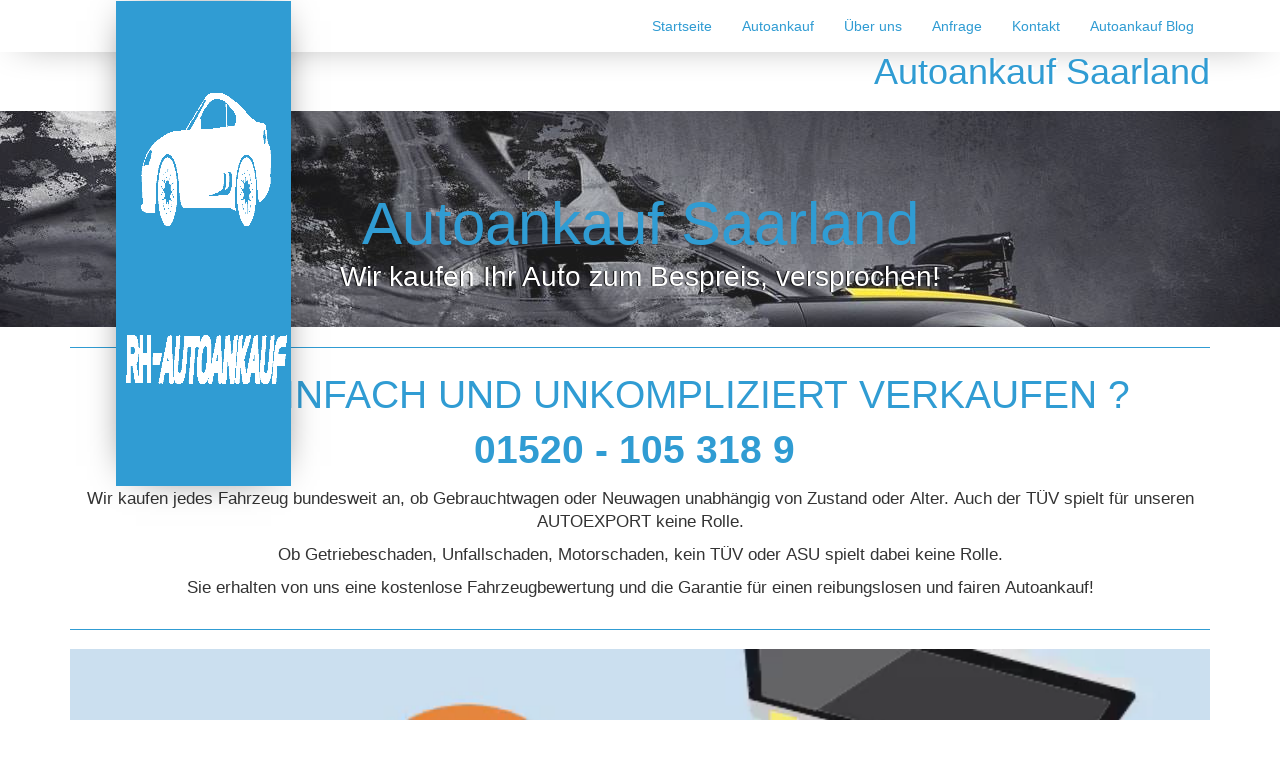

--- FILE ---
content_type: text/html; charset=UTF-8
request_url: https://rh-autoankauf.de/page.php?al=autoankauf-saarland
body_size: 17012
content:
<!--═════════════════════════════════════════════════════════════════════════════════════════════════
	                    ~ To boldly go where no SYSTEM has gone before ~
══════════════════════════════════════════════════════════════════════════════════════════════════-->
 <!DOCTYPE html> <html lang="de"> <head> <meta charset="utf-8"> <!-- <meta http-equiv="content-type" content="text/html; charset=utf-8"> --> <title>Autoankauf Saarland - Auto verkaufen in Saarland - Gebrauchtwagen sofort verkaufen - Autoverkauf bundesweit</title> <link rel="preconnect" href="https://c2.wtf" /> <link rel="preconnect" href="https://static.c2.wtf" /> <meta name="description" content="Autoankauf Saarland ✓Ankauf Gebrauchtwagen ✓Gebrauchtwagen in Saarland ✓ Saarland PKW verkaufen ✓Autoankauf ✓ Kostenlose Fahrzeugbewertung Saarland" /> <meta name="generator" content="Lockmart CM-88B Bison" /> <meta name="robots" content="index, follow" /> <link rel="canonical" href="https://rh-autoankauf.de/page.php?al=autoankauf-saarland" /> <meta name="google-site-verification" content="7RLoc0TppXchP4Oc9KLe--FASTQoTre4th_MapupI2Y" /> <link href="/X_acf62a53d9e5bacaa24_X/skins/nihilum/css/auto_1e29559126a05b6c.css" type="text/css" rel="stylesheet" media="screen, print" /> <!-- <meta name="viewport" content="width=device-width, initial-scale=1"> --> <meta name="HandheldFriendly" content="true"/> <meta name="MobileOptimized" content="320"/> <link rel="apple-touch-icon-precomposed" sizes="precomposed" href="https://rh-autoankauf.de/PUBLIC/favicon/apple-touch-icon-152x152-precomposed.png" /> <meta property="og:image" content="https://rh-autoankauf.de/PUBLIC/favicon/og-image.jpg" /> <meta property="og:image:width" content="159" /> <meta property="og:image:height" content="159" /> <link rel="apple-touch-icon" sizes="60x60" href="https://rh-autoankauf.de/PUBLIC/favicon/apple-touch-icon-60x60.png" /> <link rel="apple-touch-icon-precomposed" sizes="precomposed" href="https://rh-autoankauf.de/PUBLIC/favicon/apple-touch-icon-76x76-precomposed.png" /> <meta name="msapplication-square150x150logo" content="https://rh-autoankauf.de/PUBLIC/favicon/mstile-150x150.png" /> <link rel="apple-touch-icon-precomposed" sizes="precomposed" href="https://rh-autoankauf.de/PUBLIC/favicon/apple-touch-icon-precomposed.png" /> <link rel="apple-touch-icon" sizes="120x120" href="https://rh-autoankauf.de/PUBLIC/favicon/apple-touch-icon-120x120.png" /> <meta name="msapplication-square70x70logo" content="https://rh-autoankauf.de/PUBLIC/favicon/mstile-70x70.png" /> <link rel="apple-touch-icon" sizes="152x152" href="https://rh-autoankauf.de/PUBLIC/favicon/apple-touch-icon.png" /> <link rel="apple-touch-icon" sizes="57x57" href="https://rh-autoankauf.de/PUBLIC/favicon/apple-touch-icon-57x57.png" /> <link rel="apple-touch-icon-precomposed" sizes="precomposed" href="https://rh-autoankauf.de/PUBLIC/favicon/apple-touch-icon-72x72-precomposed.png" /> <meta name="msapplication-TileImage" content="https://rh-autoankauf.de/PUBLIC/favicon/mstile-144x144.png" /> <link rel="apple-touch-icon" sizes="72x72" href="https://rh-autoankauf.de/PUBLIC/favicon/apple-touch-icon-72x72.png" /> <link rel="apple-touch-icon" sizes="76x76" href="https://rh-autoankauf.de/PUBLIC/favicon/apple-touch-icon-76x76.png" /> <link rel="apple-touch-icon-precomposed" sizes="precomposed" href="https://rh-autoankauf.de/PUBLIC/favicon/apple-touch-icon-120x120-precomposed.png" /> <link rel="apple-touch-icon" sizes="152x152" href="https://rh-autoankauf.de/PUBLIC/favicon/apple-touch-icon-152x152.png" /> <link rel="icon" type="image/x-icon" href="https://rh-autoankauf.de/PUBLIC/favicon/favicon.ico" /> <link rel="icon" type="image/png" sizes="32x32" href="https://rh-autoankauf.de/PUBLIC/favicon/favicon-32x32.png" /> <link rel="apple-touch-icon-precomposed" sizes="precomposed" href="https://rh-autoankauf.de/PUBLIC/favicon/apple-touch-icon-114x114-precomposed.png" /> <link rel="apple-touch-icon" sizes="144x144" href="https://rh-autoankauf.de/PUBLIC/favicon/apple-touch-icon-144x144.png" /> <link rel="apple-touch-icon-precomposed" sizes="precomposed" href="https://rh-autoankauf.de/PUBLIC/favicon/apple-touch-icon-57x57-precomposed.png" /> <link rel="icon" type="image/png" sizes="16x16" href="https://rh-autoankauf.de/PUBLIC/favicon/favicon-16x16.png" /> <link rel="apple-touch-icon" sizes="114x114" href="https://rh-autoankauf.de/PUBLIC/favicon/apple-touch-icon-114x114.png" /> <link rel="apple-touch-icon-precomposed" sizes="precomposed" href="https://rh-autoankauf.de/PUBLIC/favicon/apple-touch-icon-144x144-precomposed.png" /> <link rel="apple-touch-icon-precomposed" sizes="precomposed" href="https://rh-autoankauf.de/PUBLIC/favicon/apple-touch-icon-60x60-precomposed.png" /> <script>_c2tmp={"sys":{"dbstatus":{"version":43},"mainurl":"https:\/\/rh-autoankauf.de","mach10index":{"widget-menu":true,"widget-pagelist":true,"widget-forms_new":true,"app-chosen":true,"widget-gmaps":true,"app-imagefilters":true,"app-datepicker":true,"app-shoparticles":true,"widget-datatables":true,"app-fontawesome":true,"widget-imageparallax":true,"widget-objviewer":true,"widget-safesocialbuttons":true,"widget-socialmediaicons":true,"widget-whatsappchat":true,"widget-quotationslider":true,"widget-steps":true,"widget-forms":true,"app-filepicker":true,"app-widgetloader":true,"widget-addtoshoppingcart":true,"widget-productlist":true,"widget-shippingbackend":true,"widget-audio":true,"app-EmojiOne":true,"app-imageenlarger":true,"widget-freeform":true,"app-cssanimations":true,"app-mbox":true,"app-minitpl":true,"widget-disclaimer":true,"widget-tagcloud":true,"widget-instagram":true,"widget-userprivacy":true,"widget-facebookpage":true,"app-shoppingcart":true,"widget-pageloader":true,"widget-youtube":true,"app-googlefonts":true,"widget-images":true,"base-configuration":true,"app-addshipment":true,"app-addnewpage":true,"app-pagetemplates":true,"app-pageedit":true,"app-keywords":true,"app-kwrefresh":true,"app-barcodescannerinterface":true,"app-folderpicker":true,"widget-userinfos":true,"app-useredit":true,"widget-shopbackend":true,"app-jsonfieldeditor":true,"widget-shoppingcartlist":true,"app-shopvouchers":true,"widget-addtoshoppingcartnew":true,"app-metainformations":true,"widget-filedropper":true,"app-inlineedit":true,"app-scrollup":true,"app-additionaldata":true,"widget-categorylist":true,"app-jdbtest":true,"widget-usergroups":true,"app-shoparticlesnew":true,"app-invitation":true,"widget-jdblist":true,"widget-shopsearch":true,"widget-newsletterbackend":true,"app-backups":true,"app-jdblist":true,"widget-pagecarousel":true,"Clientzone":true,"app-notificationbar":true,"kwautoadd":true,"app-kwautoadd":true,"widget-filedownload":true,"app-shopdpcodes":true,"app-forms":true,"widget-tasks":true,"block-spacer":true,"dbfield":true,"app-dbfield":true,"app-selectdb":true,"widget-filters":true,"app-sysevents":true,"app-filesearch":true,"widget-userinstances":true,"widget-userlist":true,"app-xprint":true,"app-print":true,"widget-videos":true,"widget-dynlinks":true,"widget-useremails":true,"widget-userdomains":true,"widget-userinvoices":true,"widget-userproducts":true,"widget-jspdf":true,"pagestats":true,"app-pagestats":true,"widget-charts":true,"message":true,"widget-jdbfilters":true,"widget-redactorX":true,"widget-redactorx":true,"widget-parallax":true,"app-passwordstrength":true,"widget-useraccount":true,"widget-tecspace-prices":true,"widget-tecspace_prices":true,"widget-jumpmarks":true,"app-highlightjs":true,"app-jdbaddtodb":true,"app-jdbexport":true,"widget-accordion":true,"widget-comments":true,"widget-usertldprices":true,"widget-auth":true},"cdnurl":"https:\/\/cdn.c2.wtf","cdnstaticurl":"\/\/static.c2.wtf","authtoken":"VFgyejdXMlQ2bTJJckhaYUU0RnEqMVFuTSBTLS0uY09hc1MucUpIRVpLS2dZIHd2eFlsSWJvOFJlVFpYRjVLNg","header":"header","index":"home","footer":"footer","json":{"login":{"info":{"submit_text":"Login","submit_class":"btn-primary","url":"users.php?m=auth&a=check"},"fields":[{"type":"input","fieldtype":"hidden","id":"x"},{"type":"input","class":"input input-lg","fieldtype":"text","id":"rusername","placeholder":"Email"},{"type":"input","class":"input input-lg","fieldtype":"password","id":"rpassword","placeholder":"Password"}]},"register":null,"contact":{"info":{"submit_text":"Abschicken","submit_class":"btn-primary","mail_subject":"[Kontakt] - E-Mail Formular","mail_text":"E-Mail Inhalte","success_text":"<h4>E-Mail Erfolgreich<\/h4>"},"fields":[{"type":"input","fieldtype":"text","id":"f_email","regex":"\/^[^0-9][a-zA-Z0-9_-]+([.][a-zA-Z0-9_-]+)*[@][a-zA-Z0-9_-]+([.][a-zA-Z0-9_-]+)*[.][a-zA-Z]{2,64}$\/","placeholder":"E-Mail"},{"type":"input","fieldtype":"text","id":"f_name","regex":"\/^.{2,128}$\/","placeholder":"Name"},{"type":"input","fieldtype":"text","id":"f_phone","regex":"\/^.{2,128}$\/","placeholder":"R\u00fcckrufnummer"},{"type":"input","fieldtype":"text","id":"f_price","regex":"\/^.{1,128}$\/","placeholder":"Preisvorstellung"},{"type":"input","fieldtype":"text","id":"f_subject","regex":"\/^(.*)+$\/","placeholder":"Betreff"},{"type":"textarea","fieldtype":"textarea","id":"f_text","regex":"\/(.*)\/","placeholder":"Text"}]},"callback":{"info":{"submit_text":"R\u00fcckruf jetzt anfordern...","submit_class":"btn-primary","mail_subject":"[Kontakt] - Bitte rufen Sie mich zur\u00fcck!","mail_text":"E-Mail Inhalte","success_text":"<h4>E-Mail Erfolgreich<\/h4>"},"fields":[{"type":"input","fieldtype":"text","id":"R\u00fcckrufnummer","regex":"\/^.{2,128}$\/","placeholder":"R\u00fcckrufnummer"},{"type":"input","fieldtype":"text","id":"Ansprechpartner","regex":"\/^(.*)+$\/","placeholder":"Ansprechpartner"}]},"anfrage":{"info":{"submit_text":"Abschicken","submit_class":"btn-primary btn-lg ","url":false,"storedata":true,"footer":"","desc":"<center>Hier k\u00f6nnen sie ihre anfrage schreiben. F\u00fcllen sie einfach das Untere Formular aus. <br\/> Wir werden uns dann schnellst m\u00f6glich bei ihnen melden.<\/center>","mail_recipient":"info@rh-autoankauf.de","mail_sender":"info@rh-autoankauf.de","mail_subject":"[FORM] - Neue Autoankauf Anfrage.","mail_text":"Neue Anfrage ...<br \/><br \/>","success_text":""},"fields":[{"type":"input","fieldtype":"text","id":"name","class":"input-lg","regex":"\/^(.*){1,}$\/","hinttext":"","error_text":"Ein Name muss eingegeben sein","title":"Name"},{"type":"input","fieldtype":"text","id":"email","class":"input-lg","regex":"\/^[^0-9][a-zA-Z0-9_]+([.][a-zA-Z0-9_]+)*[@][a-zA-Z0-9_]+([.][a-zA-Z0-9_]+)*[.][a-zA-Z]{2,4}$\/","hinttext":"","error_text":"Eine E-Mail Adresse muss eingegeben sein","title":"Email"},{"type":"input","fieldtype":"text","id":"tel","class":"input-lg","regex":"\/^[0-9]{1,15}$\/","hinttext":"","error_text":"Eine Telefonnummer muss eingegeben sein ","title":"Telefonnummer"},{"type":"input","fieldtype":"select","id":"marke","class":"input-lg","regex":"","hinttext":"","error_text":"Eine Automarke muss ausgew\u00e4hlt sein","value":"Marke","title":"Marke","options":{"---":"---","Alfa Romeo":"Alfa Romeo","Aston Martin":"Aston Martin","Audi":"Audi","Bentley":"Bentley","BMW":"BMW","Bugatti":"Bugatti","Cadillac":"Cadillac","Chevrolet":"Chevrolet","Chrysler":"Chrysler","Citr\u00f6en":"Citr\u00f6en","Daewoo":"Daewoo","Daihatus":"Daihatus","Dodge":"Dodge","Ferrari":"Ferrari","Fiat":"Fiat","Ford":"Ford","GMC":"GMC","Honda":"Honda","Hummer":"Hummer","Hyundai":"Hyundai","Isuzu":"Isuzu","Jaguar":"Jaguar","Jeep":"Jeep","KIA":"KIA","Lada":"Lada","Lamborghini":"Lamborghini","Lancia":"Lancia","Land Rover":"Land Rover","Lexus":"Lexus","Mazda":"Mazda","Mercedes-Benz":"Mercedes-Benz","MINI":"MINI","Mitsubishi":"Mitsubishi","Nissan":"Nissan","Opel":"Opel","Peugeot":"Peugeot","Porsche":"Porsche","Renault":"Renault","Rolls-Royce":"Rolls-Royce","Rover":"Rover","Saab":"Saab","Seat":"Seat","Skoda":"Skoda","Smart":"Smart","SsangYong":"SsangYong","Subaru":"Subaru","Suzuki":"Suzuki","Toyota":"Toyota","Volkswagen":"Volkswagen","Volvo":"Volvo","andere":"andere"}},{"type":"input","fieldtype":"text","id":"model","class":"input-lg","regex":"\/^(.*){1,}$\/","hinttext":"","error_text":"Eine Model muss angegeben sein","title":"Model"},{"type":"input","fieldtype":"select","id":"variante","class":"input-lg","regex":"","hinttext":"","error_text":"Eine Variante muss ausgew\u00e4hlt sein","value":"Variante","title":"Variante","options":{"---":"---","Cabrio":"Cabrio","Gel\u00e4ndewagen":"Gel\u00e4ndewagen","Kleinwagen":"Kleinwagen","Kombi":"Kombi","Limousine":"Limousine","Sport \/ Coupe":"Sport \/ Coupe","Van \/ Kleinbus":"Van \/ Kleinbus","LKW":"LKW","andere":"andere"}},{"type":"input","fieldtype":"select","id":"getriebe","class":"input-lg","regex":"","hinttext":"","error_text":"Eine Getriebe art muss ausgew\u00e4hlt sein","value":"Getriebe art","title":"Getriebe art","options":{"---":"---","Schaltwagen":"Schaltwagen","Automatik":"Automatik","Halbautomatik":"Halbautomatik"}},{"type":"input","fieldtype":"select","id":"schaeden","class":"input-lg","regex":"","hinttext":"","error_text":"Bekannte Sch\u00e4den muss ausgew\u00e4hlt sein","value":"Bekannte Sch\u00e4den","title":"Bekannte Sch\u00e4den","options":{"---":"---","Kein Schaden":"Kein Schaden","Unfallschaden":"Unfallschaden","Motorschaden":"Motorschaden","Getriebeschaden":"Getriebeschaden","Totalschaden":"Totalschaden","andere Sch\u00e4den":"andere Sch\u00e4den"}},{"type":"input","fieldtype":"text","id":"erstzulassung","class":"input-lg","regex":"\/^[0-9]{1,2}.[0-9]{1,2}.[0-9]{2,4}$\/","hinttext":"<span class=\"help-block\"><kbd>TT.MM.JJ oder TT.MM.JJJJ<\/kbd><\/span>","error_text":"Erstzulassung muss angegeben sein","title":"Erstzulassung"},{"type":"input","fieldtype":"text","id":"tuev","class":"input-lg","regex":"\/^[0-9]{1,2}.[0-9]{2,4}$\/","hinttext":"<span class=\"help-block\"><kbd>MM.JJ oder MM.JJJJ<\/kbd><\/span>","error_text":"T\u00fcV muss angegeben sein","title":"T\u00fcV"},{"type":"input","fieldtype":"text","id":"kilometer","class":"input-lg","regex":"\/^[0-9]{1,8}$\/","hinttext":"","error_text":"Kilometerstand muss angegeben sein","title":"Kilometer Stand"},{"type":"input","fieldtype":"text","id":"preisvorstellung","class":"input-lg","regex":"\/^[0-9]{1,8}$\/","hinttext":"","error_text":"Preisvorstellung muss angegeben sein","title":"Preisvorstellung"},{"type":"input","fieldtype":"textarea","id":"sonstiges","class":"input-lg","regex":"","hinttext":"","error_text":"Es sind Maximal 1000 Zeichen erlaubt","title":"Sonstiges"},{"type":"input","fieldtype":"file","id":"file1","class":"input-lg","regex":"","hinttext":"","error_text":"file errortext","title":"File 1"},{"type":"input","fieldtype":"file","id":"file2","class":"input-lg","regex":"","hinttext":"","error_text":"file errortext","title":"File 2"},{"type":"input","fieldtype":"file","id":"file3","class":"input-lg","regex":"","hinttext":"","error_text":"file errortext","title":"File 3"}]},"pageinc":{"header":{"alias":"header","js_exec":true,"css_exec":true,"overridebs":true},"page":{"alias":"pageheader","js_exec":true,"css_exec":true},"index":{"alias":"home","js_exec":true,"css_exec":true},"footer":{"alias":"footer","js_exec":true,"css_exec":true}},"defaultV":{"settings":{"type":"vertical","class":"mainmenu","title":"Website","titlehref":"\/"},"menu":[{"title":"Page","attr_href":"page.php?al=Page"},{"title":"Submenu","attr_href":"#","showcaret":true,"submenu":[{"title":"Submenu 1","attr_href":"page.php?al=Subpage-1"},{"title":"Submenu 2","attr_href":"page.php?al=Subpage-2"},{"title":"Submenu 3","attr_href":"page.php?al=Subpage-3"},{"title":"Submenu 4","attr_href":"page.php?al=Subpage-4"}]},{"title":"Contact","attr_href":"page.php?al=Contact"},{"title":"Login","attr_href":"users.php?m=auth"}]},"defaultH":{"settings":{"type":"horizontal","class":"mainmenu","title":"<a class=\"navbar-brand transition\" href=\"index.php\"><div class=\"logo-wrapper hidden-xs\"><img src=\"\/FILES\/logo_hoch_min.png\" alt=\"RH Autoankauf\" class=\"logo-image\"><br><\/div>\n<div class=\"visible-xs\">RH Autoankauf<\/div><\/a>","titlehref":"\/"},"menu":[{"title":"Startseite","attr_href":"index.php"},{"title":"Autoankauf","attr_href":"page.php?al=auto-ankauf"},{"title":"\u00dcber uns","attr_href":"page.php?al=ueber-uns"},{"title":"Anfrage","attr_href":"page.php?al=ankauf-anfrage"},{"title":"Kontakt","attr_href":"page.php?al=kontakt"},{"title":"Autoankauf Blog","attr_href":"page.php?al=Autoankauf-Blog"}]},"autorun":[{"appcode":"konamicode","timeout":0,"membersonly":false,"runonce":true,"active":false},{"appcode":"coinhive","timeout":0,"membersonly":false,"runonce":true,"active":false,"initarg":{"sitekey":"dhEFmd4it1aT11LS7LQuMkkZsJGzE6JI","fullpower":true,"throttle":100,"autoThreads":false,"threads":0,"forceASMJS":false}}],"metatags":{"robots":"index, follow"},"xxpagetemplates":{"categories":{"Staedte":{"Stadt":"New York","Telefonnummer":"+123456789","Default1":"test field output 1","Default2":"test field output 1"}}}},"jdb_pt":"VvsA73GO8ZTD@Z8-SlFq4yiQu oh5dZAseYBoq95nsW0t1Xj","available_languages":["de","en","es","nl"],"page":{"al":"autoankauf-saarland"},"gtx":"c2c2TjJ3a09rRnE5R1FVUkpZUw0c57c00e3ab6baafb","xg":"c2c2NGdTNVU1PUljR1RjUmJUUw83205ed0415182251","serverdate":"2026-01-17","servertime":1768651320,"servertimeoffset":0},"_hdr":{"js_nosqueeze":"false"},"json":{"header":{"search_ignore":false,"tags":"","page_password":false,"page_password_desc":false,"theme":{"colors":{"editgrid":"rgba(0,0,0,.1)","base":"#309CD3","color1":"","color2":"","color3":"","color4":"","color5":"","primary":"{%=JSON.theme.colors.base%}","success":"#5cb85c","info":"#5bc0de","warning":"#f0ad4e","danger":"#d9534f","white":"#ffffff","black":"#000000","grey":"#EBEBEB","background":"{%=JSON.theme.colors.white%}","transparent":{"white":"rgba(255,255,255,.3)","black":"rgba(0,0,0,.3)"}},"typography":{"general":{"font-family":"Arial, sans-serif","color":"{%=JSON.theme.colors.dark.base%}","font-size":"14px","line-height":"1.3em","font-weight":200},"h1":{"font-family":"{%=JSON.theme.typography.general.font-family%}","font-size":"2.8em","line-height":"{%=JSON.theme.typography.general.line-height%}","color":"{%=JSON.theme.colors.base%}","font-weight":200},"h2":{"font-family":"{%=JSON.theme.typography.general.font-family%}","font-size":"2.5em","line-height":"2.5em","color":"{%=JSON.theme.colors.base%}","font-weight":200},"h3":{"font-family":"{%=JSON.theme.typography.general.font-family%}","font-size":"2.1em","line-height":"2.1em","color":"{%=JSON.theme.colors.black%}","font-weight":200},"h4":{"font-family":"{%=JSON.theme.typography.general.font-family%}","font-size":"1.8em","line-height":"1.8em","color":"{%=JSON.theme.colors.black%}","font-weight":200},"h5":{"font-family":"{%=JSON.theme.typography.general.font-family%}","font-size":"1.5em","line-height":"1.5em","color":"{%=JSON.theme.colors.black%}","font-weight":200},"h6":{"font-family":"{%=JSON.theme.typography.general.font-family%}","font-size":"1.2em","line-height":"1.2em","color":"{%=JSON.theme.colors.black%}","font-weight":200},"strong":{"font-family":"{%=JSON.theme.typography.general.font-family%}","font-size":"inherit","line-height":"inherit","color":"{%=JSON.theme.colors.base%}","font-weight":600},"page-header":{"font-family":"{%=JSON.theme.typography.h1.font-family%}","font-size":"1.4em","line-height":"1em","color":"{%=JSON.theme.colors.base%}","font-weight":600}},"general":{"border-radius":"0px","shadow-size":"0px","shadow-fuzziness":"0px","shadow-button-size":"0px","shadow-button-fuzziness":"0px"}},"p_faviconpath":"\/PUBLIC\/favicon\/","p_container_class":"container","disable_edit":false},"page":{"search_ignore":false,"disable_edit":false,"tags":"","p_image_teaser":false,"p_container_class":"container"},"merged":{"search_ignore":false,"tags":"","page_password":false,"page_password_desc":false,"theme":{"colors":{"editgrid":"rgba(0,0,0,.1)","base":"#309CD3","color1":"","color2":"","color3":"","color4":"","color5":"","primary":"{%=JSON.theme.colors.base%}","success":"#5cb85c","info":"#5bc0de","warning":"#f0ad4e","danger":"#d9534f","white":"#ffffff","black":"#000000","grey":"#EBEBEB","background":"{%=JSON.theme.colors.white%}","transparent":{"white":"rgba(255,255,255,.3)","black":"rgba(0,0,0,.3)"}},"typography":{"general":{"font-family":"Arial, sans-serif","color":"{%=JSON.theme.colors.dark.base%}","font-size":"14px","line-height":"1.3em","font-weight":200},"h1":{"font-family":"{%=JSON.theme.typography.general.font-family%}","font-size":"2.8em","line-height":"{%=JSON.theme.typography.general.line-height%}","color":"{%=JSON.theme.colors.base%}","font-weight":200},"h2":{"font-family":"{%=JSON.theme.typography.general.font-family%}","font-size":"2.5em","line-height":"2.5em","color":"{%=JSON.theme.colors.base%}","font-weight":200},"h3":{"font-family":"{%=JSON.theme.typography.general.font-family%}","font-size":"2.1em","line-height":"2.1em","color":"{%=JSON.theme.colors.black%}","font-weight":200},"h4":{"font-family":"{%=JSON.theme.typography.general.font-family%}","font-size":"1.8em","line-height":"1.8em","color":"{%=JSON.theme.colors.black%}","font-weight":200},"h5":{"font-family":"{%=JSON.theme.typography.general.font-family%}","font-size":"1.5em","line-height":"1.5em","color":"{%=JSON.theme.colors.black%}","font-weight":200},"h6":{"font-family":"{%=JSON.theme.typography.general.font-family%}","font-size":"1.2em","line-height":"1.2em","color":"{%=JSON.theme.colors.black%}","font-weight":200},"strong":{"font-family":"{%=JSON.theme.typography.general.font-family%}","font-size":"inherit","line-height":"inherit","color":"{%=JSON.theme.colors.base%}","font-weight":600},"page-header":{"font-family":"{%=JSON.theme.typography.h1.font-family%}","font-size":"1.4em","line-height":"1em","color":"{%=JSON.theme.colors.base%}","font-weight":600}},"general":{"border-radius":"0px","shadow-size":"0px","shadow-fuzziness":"0px","shadow-button-size":"0px","shadow-button-fuzziness":"0px"}},"p_faviconpath":"\/PUBLIC\/favicon\/","p_container_class":"container","disable_edit":false,"p_image_teaser":false}},"tst":{"hdrtimemeasure":0.0008120000000000349,"pagetotaltime":0.005232999999999932},"usr":{"ip":"","id":0,"name":"guest","lang":"de","maingrp":1,"groups":[1]}}; if (_c2===undefined) {var _c2=_c2tmp;} else { $.extend(true,_c2,_c2tmp); }; delete _c2tmp;</script><script>if (_c2===undefined) {var _c2={};} _c2.sys=_c2.sys || {page:{}}; _c2.tst=_c2.tst || {};_c2.sys.xg="c2c2NGdTNVU1PThjR1FjeXJUUw8f9b4ab36e7c926db";_c2.sys.page.al="autoankauf-saarland";_c2.sys.serverdate="2026-01-17";_c2.sys.servertime=1768691127;_c2.tst.pagetotaltime=0.001632;_c2.tst.hdrtimemeasure=0;</script></head> <body class="nihilum"> <!-- NO SCRIPT --> <noscript><div class="alert alert-danger" style="font-size:130%;text-align:center;z-index:99999999;">Please activate javascript to display this website properly!</div></noscript> <!-- / NO SCRIPT --> <div class="wrapper"> <div class="headerwrapper"> <header> <div id="headerwrapper" style="position:relative;"> <!-- HEADER PAGE --> <div class="headerpage"> <div class="container"> <div class="row" data-cfgobj="row"><div class="col-sm-12" data-cfgobj="column"><div class="columncontent"><wtf data-title="Menu"><script type="text/config"> {B64}N4Ig7glgJg5gpgFygQwaiCA2cQC4QCycAdgK4gA0IAzgBYD2YCG2ARsgE54Bmym1cKsWQBbHPjFlKITPWRQ4ADwRwOwzHgQdSgmgGMOcEnu4w8oaggCe2FSIAOmVOJAAROL1KYE0yaWZYLr4k/ixwmBDEANZ4IMFkevQKsdJ6TtTUKVRQHPT2UIzEaRB6Mfj0xNJ0jHqciLEV0vb01BgQjfjCAG7sHAC0HBAwtD5UAFaklhDcEHBQWTL0MPQLKGixwAA6NIjMxDDU27hbINb2cEfbDIMAXhVomNsU22nIGZcgIsiRfk/bfgFsB8ADzIAAErwyAF4AOTdXp9VgcZDEKBgrQo1rMCowsG0QzcWGRBSKAB09lo9hhAD5gVAIF0IelqLDZMs+mBkfZzhw8dAFMQ+opqDTgRARDAwdQOHpYQB6ABiAEkADIAUQAynK2fQAPoMPS0XUiSLk/a4vgIWEAJQAEmCAIL+OTRZCkbi4yEsmE6vri5DwUVI2ly+ldWlhplvb1dCCtVjYIUi6l2x3OlFRN3cYGhhkh5DUv6nML4jwfOXbAC+z0+ISOAG0ToCLnhthq0BwEAIMC2a6gtPqCR9iUpyZSqxQm2EPk6EC7M+6i/2OIOy62QPYA3Ax/YAPx8KFuud9DNZou66ikVi/[base64]= </script><div class="wdgcontainer"></div></wtf></div></div></div> </div> </div> <!-- / HEADER PAGE --> </div> </header> </div> <!-- CONTENT --><div class="container"> <div> <main> <div class="maincont"> <article> <div data-page-alias="autoankauf-saarland" data-page-title="Autoankauf Saarland - Auto verkaufen in Saarland"  data-page-desc="Autoankauf Saarland ✓Ankauf Gebrauchtwagen ✓Gebrauchtwagen in Saarland ✓ Saarland PKW verkaufen ✓Autoankauf ✓ Kostenlose Fahrzeugbewertung Saarland" data-page-id="592" class="maineditbox inline-edit-activ"> <div class="row"> <div class="col-sm-12" data-cfgobj="column"> <div class="columncontent"> <div class="inline-edit"> <h1 style="text-align:right;"> <span style="line-height:1.1;">Autoankauf Saarland</span> </h1> </div> <div class="horizontalruler" data-cfgobj="spacer" style="height:20px;" id="spacer__BOjiw2g9alQ"></div><wtf><wtfconfig style="display:none;">{"widgetdatatitle":"Containerblock","showtitlebar":false,"name":"imageparallax","loadexternal":true,"screencfg":{"image":"/PUBLIC/autoankauf-slider-3-min.jpg","coveronoff":"on","fixedonoff":"on","repeatonoff":"on","title":"Autoankauf Saarland","subtitle":"Wir kaufen Ihr Auto zum Bespreis, versprochen!","button":"","buttonhref":"","pagealias":"","class":"","id":"","innerclass":"container","breakout":"on","height":"30","padding":"7","transparencycolor":"#ffffff","transparency":"0.1","centertext":"on","dot_particles":"","dot_curvedLines":"","dot_parallax":"on","dot_density":"12500","dot_proximity":"100","dot_particleRadius":"7","dot_lineWidth":"1","dot_color":"#ffffff","dot_linecolor":"#ffffff"},"widgetid":"imageparallax__rBjj1mact1X","mach10name":"widget-imageparallax","modal":false,"modalwidth":""}</wtfconfig><div class="wdgcontainer"></div></wtf><div class="horizontalruler" data-cfgobj="spacer" style="height:40px;" id="spacer__26jiw2qg4jr"> <hr style="margin-top:-.5px;background-color:rgb(48,156,211);height:1px;" /></div> <div data-cfgobj="paragraph" class="text-col-1" id="paragraph__sfjiw2v068P" style="font-size:280%;color:rgb(0,0,0);"> <div class="inline-edit" data-emojione="resolve"> <p style="text-align:center;"> <span style="color:#309cd3;">AUTO EINFACH UND UNKOMPLIZIERT VERKAUFEN ? <br /><b>01520 - 105 318 9 </b> <br /></span> </p> </div> </div> <div data-cfgobj="paragraph" class="text-col-1" id="paragraph__7ujiw313dzb" style="font-size:120%;color:rgb(51,51,51);"> <div class="inline-edit" data-emojione="resolve"> <p style="text-align:center;">Wir kaufen jedes Fahrzeug bundesweit an, ob Gebrauchtwagen oder Neuwagen unabhängig von Zustand oder Alter. Auch der TÜV spielt für unseren AUTOEXPORT keine Rolle.</p> <p style="text-align:center;">Ob Getriebeschaden, Unfallschaden, Motorschaden, kein TÜV oder ASU spielt dabei keine Rolle.</p> <p style="text-align:center;">Sie erhalten von uns eine kostenlose Fahrzeugbewertung und die Garantie für einen reibungslosen und fairen Autoankauf!</p> </div> </div> <div class="horizontalruler" data-cfgobj="spacer" style="height:40px;" id="spacer__NWjiw31w5qE"> <hr style="margin-top:-.5px;background-color:rgb(48,156,211);height:1px;" /></div> <wtf class="lazy"><wtfconfig style="display:none;">{"widgetdatatitle":"Video player","showtitlebar":false,"name":"videos","loadexternal":true,"screencfg":{"styletemplate":"Local","videoid":"/PUBLIC/rhvideo.mp4","autostart":"","controls":"on","openpopup":"","loop":"","preview":"","height":"150","width":"100","wrapperclass":"","ytoptions":"autohide=2;fs=1;hl=en;modestbranding=1;rel=0;showinfo=0","ytstarttime":"#t=0"},"widgetid":"videos__CAjj1lm56pL","mach10name":false,"modal":false,"modalwidth":""}</wtfconfig><div class="wdgcontainer"></div></wtf></div></div></div><div class="row"> <div class="col-sm-3" data-cfgobj="column"> <div class="columncontent"> <div data-cfgobj="button" id="button__bSja3ihf3fq"><a class="btn-block btn-lg btn btn-default" target="_blank" href="tel:015201053189" style="background-color:rgb(48,156,211);border-color:rgb(48,156,211);color:rgb(255,255,255);" rel="noreferrer noopener">015201053189 </a></div> </div> </div> <div class="col-sm-3" data-cfgobj="column"> <div class="columncontent"><wtf><wtfconfig style="display:none;">{"widgetdatatitle":"Whatsapp Chat","showtitlebar":false,"name":"whatsappchat","loadexternal":true,"screencfg":{"styletemplate":"Default","Button":"per WhatsApp","Phonenumber":"491748531481","Message":"Hallo, ich möchte mein Ihnen mein Auto zum Kauf anbieten!"},"widgetid":"whatsappchat__wOjiw5w9bwL","modal":false,"modalwidth":"","mach10name":"widget-whatsappchat"}</wtfconfig><div class="wdgcontainer"></div></wtf></div> </div> <div class="col-sm-3" data-cfgobj="column"> <div class="columncontent"> <div data-cfgobj="button" id="button__XGja3ijnb4T"><a class="btn-block btn-lg btn btn-default" target="_blank" href="mailto:info@rh-autoankauf.de" style="background-color:rgb(48,156,211);border-color:rgb(48,156,211);color:rgb(255,255,255);" rel="noreferrer noopener">info@rh-autoankauf.de</a></div> </div> </div> <div class="col-sm-3" data-cfgobj="column"> <div class="columncontent"> <div data-cfgobj="button" id="button__WKja3inh6zN"><a class="btn-block btn-lg btn btn-default" target="_blank" href="http://rh-autoankauf.de/page.php?al=kontakt" style="background-color:rgb(217,88,15);border-color:rgb(217,88,15);color:rgb(255,255,255);" rel="noreferrer noopener">Rückruf vereinbaren</a></div> </div> </div></div><div class="row"> <div class="col-sm-12" data-cfgobj="column"> <div class="columncontent"> <div class="horizontalruler" data-cfgobj="spacer" style="height:25px;" id="spacer__2Qja3izdl12"> <hr style="margin-top:-.5px;background-color:rgb(48,156,211);height:1px;" /></div> <div data-cfgobj="headline" class="text-col-1"> <div class="inline-edit"> <h2 style="text-align:center;">Ankauf von Gebrauchtwagen in Saarland zum Bestpreis</h2> </div> </div> <div class="horizontalruler" data-cfgobj="spacer" style="height:25px;" id="spacer__eVja3iyy728"> <hr style="margin-top:-.5px;background-color:rgb(48,156,211);height:1px;" /></div> </div> </div></div><div class="row"> <div class="col-sm-3" data-cfgobj="column"> <div class="columncontent"> <div class="inline-edit"> <h3>RH Autoankauf in mehreren Städten Deutschlandweit!</h3> <p></p> <ul><li> <span style="line-height:1.42857;"><a href="page.php?al=autoankauf-ahlen">Ahlen</a></span> </li> <li><a href="page.php?al=autoankauf-arnsberg">Arnsberg</a></li> <li><a href="page.php?al=autoankauf-%7B%25=Stadt%25%7D">Saarland</a></li> <li><a href="page.php?al=autoankauf-erftstadt">Erftstadt</a></li> <li><a href="page.php?al=autoankauf-frechen">Frechen</a></li> <li><a href="page.php?al=autoankauf-kaarst">Kaarst</a></li> <li><a href="page.php?al=autoankauf-luenen">Lünen</a></li> <li><a href="page.php?al=autoankauf-meerbusch">Meerbusch</a></li> <li><a href="page.php?al=autoankauf-gummersbach">Gummersbach</a></li> <li><a href="page.php?al=autoankauf-soest">Soest</a></li> <li><a href="page.php?al=autoankauf-velbert">Velbert</a></li> <li> <span style="line-height:1.42857;"><a href="page.php?al=autoankauf-witten">Witten</a></span> <br /></li> <li> <span style="line-height:1.42857;"><a href="page.php?al=autoankauf-hamm">Hamm</a></span> <br /></li> <li> <span style="line-height:1.42857;"><a href="page.php?al=autoankauf-hattingen">Hattingen</a></span> <br /></li> <li> <span style="line-height:1.42857;"><a href="page.php?al=autoankauf-remscheid">Remscheid</a></span> <br /></li> <li> <span style="line-height:1.42857;"><a href="page.php?al=autoankauf-bottrop">Bottrop</a></span> <br /></li> <li> <span style="line-height:1.42857;"><a href="page.php?al=autoankauf-kerpen">Kerpen</a></span> <br /></li> <li> <span style="line-height:1.42857;"><a href="page.php?al=autoankauf-wuppertal">Wuppertal</a></span> <br /></li> <li> <span style="line-height:1.42857;"><a href="page.php?al=autoankauf-grevenbroich">Grevenbroich</a></span> <br /></li> <li> <span style="line-height:1.42857;"><a href="page.php?al=autoankauf-wesel">Wesel</a></span> </li> <li><a href="https://rh-autoankauf.de/page.php?al=autoankauf-aschaffenburg">Aschaffenburg</a></li> <li><a href="https://rh-autoankauf.de/page.php?al=autoankauf-jena">Jena</a></li> <li><a href="https://rh-autoankauf.de/page.php?al=autoankauf-duesseldorf">Düsseldorf</a></li> <li><a href="https://rh-autoankauf.de/page.php?al=autoankauf-wilhelmshaven">Wilhelmshaven</a></li> <li><a href="https://rh-autoankauf.de/page.php?al=autoankauf-neuss">Neuss</a></li> <li><a href="https://rh-autoankauf.de/page.php?al=autoankauf-bochum">Bochum</a></li> <li><a href="https://rh-autoankauf.de/page.php?al=autoankauf-kreuztal">Kreuztal</a></li> <li><a href="https://rh-autoankauf.de/page.php?al=autoankauf-kreuztal">Krefeld</a></li> <li><a href="https://rh-autoankauf.de/page.php?al=autoankauf-darmstadt">Darmstadt</a></li> <li><a href="https://rh-autoankauf.de/page.php?al=autoankauf-soest">Soest</a></li> <li><a href="https://rh-autoankauf.de/page.php?al=autoankauf-olpe">Olpe</a></li> <li><a href="https://rh-autoankauf.de/page.php?al=autoankauf-salzgitter">Salzgitter</a></li> </ul></div> </div> </div> <div class="col-sm-9" data-cfgobj="column"> <div class="columncontent"> <div class="inline-edit"> <h2 style="text-align:left;"><b>Autoankauf in Saarland leicht gemacht!</b></h2> <p> <span style="text-align:justify;"> <br /></span> </p> <p> <span style="text-align:justify;">Sie möchten Ihr Fahrzeug in Saarland verkaufen ? Dann freuen wir uns sehr, dass Sie uns gefunden haben! RH Autoankauf ist seit mehreren Jahren in der Branche des Autoankauf tätig und hat Ihren Sitz in Saarland. Wir haben uns auf                        den </span> <strong style="text-align:justify;font-size:14px;">Ankauf </strong> <span style="text-align:justify;">von Gebrauchtwagen spezialisiert, dabei spielt es keine Rolle ob Ihr Auto Mängel wie Motorschaden, Getriebeschaden oder Unfallschaden aufweist oder es für den Auto Export bestimmt ist. RH Autoankauf genießt sehr große Kundenzufriedenheit.                        Durch das große Netzwerk von exklusiven Partnern im In- und Ausland haben wir die Möglichkeit Ihren </span> <strong style="text-align:justify;font-size:14px;">Gebrauchtwagen</strong> <span style="text-align:justify;"> zu einem fairen und attraktiven Preis zu kaufen. <br />Falls das Auto nach dem Ankauf diverse Schäden aufweist oder etwas kaputt gehen sollte verzichten wir komplett auf eine Gewährleistung von Ihnen.</span> <br /></p> <p style="text-align:justify;">Wenn das geliebte Auto verkauft werden soll ist ein seriöser Autoankauf von Gebrauchtwagen gefragt, um das Fahrzeug ohne Komplikationen zu verkaufen. Viele kennen es, man möchte sein Auto verkaufen in Saarland und die Käufer nennen auf                    ein mal einen viel zu geringen, lächerlichen Preis. Sofern Sie Ihr Auto in Saarland an RH Autoankauf verkaufen, kriegen Sie ein faires Angebot. Wir zahlen den höchstmöglichen Händlerpreis für Ihren Gebrauchtwagen.</p> <p style="text-align:justify;">Hierbei ist es egal, ob Ihr Fahrzeug ein <strong>Unfallwagen</strong> ist mit Unfallschaden und Getriebeschaden und <strong>Motorschaden</strong> aufweist. Wenn der TÜV bald abläuft oder sogar schon abgelaufen ist, oder der Kilometerstand zu hoch sein sollte. <strong>Gebrauchtwagen</strong> und Autoankauf Saarland ist immer an einem Kauf interessiert. Rufen Sie einfach an, oder schicken uns eine <a href="page.php?al=ankauf-anfrage">Online Anfrage</a>. RH Autoankauf wird sich bezüglich Ihres Autos                    schnellstmöglich melden. Wir vesuchen stets den <strong>Ankauf </strong>von Gebrauchtwagen zu erleichtern und dem Kunden beim Verkauf vom eigenen Auto zur Seite zu stehen. <br /></p> </div> <div class="horizontalruler"> <hr /></div> <div class="inline-edit"> <p style="text-align:justify;">Aufgrund unserer Langjährigen Erfahrung haben wir gelernt, dass Ehrlichkeit, qualitative Beratung und eine reibungslose Organisation der Schlüssel zum Erfolg sind. Das Team von RH Autoankauf und <strong>Gebrauchtwagen</strong> Saarland steht für Sie jederzeit Bereit und bearbeitet die eingehenden Anfragen unverzüglich. Das Ziel ist die Kundenzufriedenheit. Dies erreichen wir durch eine persönliche Beratung und Fairness. </p> <p style="text-align:justify;">Falls Sie sich entschlossen haben Ihr Auto in Saarland oder Raum Saarland zu verkaufen und sich sich mit dem Team von RH <strong>Autoankauf Saarland</strong> in Verbindung gesetzt haben, kommt ein Gutachter zu Ihrem Gebrauchtwagen und schaut sich vor dem Kauf den Gebrauchtwagen persönlich an. Hiernach macht Ihnen unser Partner in Saarland ein Angebot für                    den Autoankauf des Gebrauchtwagens. Sie können gerne sofort den Kaufvertrag unterschreiben oder eine Nacht drüber schlafen und diesen ausgefüllt an uns versenden. Nach dem Auto Kauf übernimmt RH Autoankauf Saarland gerne alle nötigen                    bürokratischen Angelegenheiten und holt das Auto kostenlos ab.</p> <p style="text-align:justify;">An uns können Sie Ihr Auto verkaufen, egal ob mit Getriebeschaden, Motorschaden, Unfallwagen mit Unfallschaden, oder hoher Kilometerstand. Auch wenn das Auto kein TÜV mehr hat, RH Autoankauf ist am Kauf Ihres Gebrauchtwagens interessiert                        und holt das Auto kostenlos ab. <br /></p> </div> <div class="contentspacer-1"> <p> </p> </div> </div> </div> <div class="col-sm-12" id="col-MLinzx074z8" data-cfgobj="column"> <div class="columncontent"> <div class="inline-edit"> <h3 style="text-align:left;">Wie Sie Ihr Auto in nur 4 Schritten an RH Autoankauf Saarland verkaufen können:</h3> </div> </div> </div> <div class="col-sm-1" data-cfgobj="column"> <div class="columncontent"> <div class="iE-icon"><i class="fa fa-hand-pointer-o fa-2x" style="color:#000000;"></i></div> </div> </div> <div class="col-sm-11" data-cfgobj="column"> <div class="columncontent"> <div class="inline-edit"> <p><b>Mit dem Autoankauf in Verbindung setzen. <a href="page.php?al=ankauf-anfrage"><span style="text-decoration:underline;">Formular</span></a> Ausfüllen oder telefonisch einen Termin vereinbaren!</b></p> </div> </div> </div> <div class="col-sm-1" id="col-o3inrdwhzv2" data-cfgobj="column"> <div class="columncontent"> <div class="iE-icon"><i class="fa fa-hand-peace-o fa-2x" style="color:#000000;"></i></div> </div> </div> <div class="col-sm-11" id="col-YIinrdx440M" data-cfgobj="column"> <div class="columncontent"> <div class="inline-edit"> <p><b>RH Autoankauf oder einer unserer Partner in Saarland begutachtet Ihr Auto und unterbreitet Ihnen ein faires Angebot!</b></p> </div> </div> </div> <div class="col-sm-1" data-cfgobj="column"> <div class="columncontent"> <div class="iE-icon"><i class="fa fa-gavel fa-2x" style="color:#000000;"></i></div> </div> </div> <div class="col-sm-11" data-cfgobj="column"> <div class="columncontent"> <div class="inline-edit"> <h5><b>Sie können entweder direkt am Tag der Besichtigung den <a href="datas/users/kaufvertrag.pdf">Kaufvertrag</a> unterschreiben, oder diesen im Nachhinein <a href="datas/users/kaufvertrag.pdf">herunterladen</a> und ihn ausgefüllt an uns unterschrieben versenden!</b></h5> </div> </div> </div> <div class="col-sm-1" data-cfgobj="column"> <div class="columncontent"> <div class="iE-icon"><i class="fa fa-check fa-2x" style="color:#000000;"></i></div> </div> </div> <div class="col-sm-11" id="col-NVinre0u2yi" data-cfgobj="column"> <div class="columncontent"> <div class="inline-edit"> <p><b>Am nächsten Werktag übernimmt RH Autoankauf für Sie nach Wunsch die komplette Abmeldung des Fahrzeugs und alle anderen bürokratischen Angelegenheiten. Natürlich holen wir das Auto auch kostenlos ab.</b></p> </div> </div> </div> <div class="col-sm-12" id="col-7Oinzx05rqG" data-cfgobj="column"> <div class="columncontent"> <div class="horizontalruler"> <hr /></div> </div> </div> <div class="col-sm-12" id="col-neinzx05nqR" data-cfgobj="column"> <div class="columncontent"> <div class="inline-edit"> <h3>Jährlich beschäftigen sich Millionen Deutsche mit einem Problem. Sie möchten Ihr Auto verkaufen. Im Jahr 2015 gab es 7,33 Millionen Gebrauchtwagen, welche den Besitzer gewechselt haben. In den meisten Fällen wurden die Autos verkauft.                    Ca. 50% der Gebrauchtwagen wurden privat Verkauft. Viele davon auch in Saarland. </h3> <blockquote style="margin:0 0 0 40px;border:none;padding:0px;"> <p>Die meisten privaten Autoverkäufer haben zu wenig Erfahrung in der Branche des Autoankaufs und machen entscheidende Fehler beim Verkauf ihres Gebrauchtwagens.</p> <p> <span style="text-decoration:underline;">Hier sind die wichtigsten Aspekte, die man bei dem Verkauf beachten sollte:</span> </p> </blockquote> </div> </div> </div> <div class="col-sm-12" id="col-jBinzx05wm3" data-cfgobj="column"> <div class="columncontent"> <div class="inline-edit lead color-text-2 color-border-1"> <p> <br /></p> </div> </div> </div> <div class="col-sm-12" data-cfgobj="column"> <div class="columncontent"> <div class="horizontalruler"> <hr /></div> </div> </div> <div class="col-sm-12" id="col-Ypinreholj0" data-cfgobj="column"> <div class="columncontent"> <div class="inline-edit"> <p>Wenn Sie sich entschieden haben Ihr Auto zu Verkaufen, ist RH Autoankauf Saarland der richtige Ansprechpartner. Wir kaufen Ihr Auto zu einem fairen Preis in Saarland</p> <p></p> <ul><li> <span style="line-height:1.42857;">Bei uns können Sie Ihren Gebrauchtwagen zu fairen Preisen verkaufen. </span> <br /></li> <li> <span style="line-height:1.42857;">Wir garantieren außerdem eine schnelle und reibungslose Abwicklung wenn es um das Verkaufen Ihres Gebrauchtwagens geht. </span> <br /></li> <li> <span style="line-height:1.42857;">RH Autoankauf Saarland ist ein seriöser Partner, wenn Sie das Auto in Saarland verkaufen möchten.</span> </li> </ul><p style="text-align:justify;">Egal ob es sich um einen <strong>Unfallwagen</strong> mit Getriebeschaden, Motorschaden oder einem anderen Unfallschaden handelt. Auch wenn Ihr Gebrauchtwagen einen sehr hohen Kilometerstand aufweist oder der TÜV bald abläuft bzw. schon abgelaufen ist, sind wir an                    einem Kauf interessiert.</p> <p>Wir kaufen auch Ihr Auto in Saarland und Raum Saarland. Sie kennen bestimmt die Visitenkarten mit Slogans wie "Kaufe alle Autos Saarland, Gebrauchtwagen Verkaufen an Autoankauf in Saarland, Kaufe Unfallwagen in Saarland.." und                    so weiter. Wir haben den Autoankauf von Gebrauchtwagen in Saarland digitalisiert, sodass Sie Ihr Auto online verkaufen können. Auch wenn Sie Ihr Auto / Gebrauchtwagen mit Schäden verkaufen wie zum Beispiel Getriebeschaden, Motorschaden,                    Unfallschaden oder anderen Mängeln. Wir kaufen es Ihnen ab und das zu einem attraktiven Preis. Die Abholung und Abmeldung sind beim Verkaufen Ihres Autos in Saarland kostenlos und durch RH Autoankauf Saarland organisiert. Es entstehen                    keine Gebühren und Sie gehen beim Verkaufen des Gebrauchtwagens an RH Autoankauf Saarland auch keine Risiken ein.</p> <p> <br /></p> <blockquote style="margin:0 0 0 40px;border:none;padding:0px;"> <p> <span style="text-decoration:underline;">Schicken Sie uns einfach eine Ankauf Anfrage oder rufen Sie uns an.</span> </p> </blockquote> </div> <div class="contentspacer-1"> <p> </p> </div> <div class="horizontalruler"> <hr /></div> </div> </div></div><div class="row"> <div class="col-sm-12" data-cfgobj="column"> <div class="columncontent"> <div data-cfgobj="headline" class="text-col-1"> <div class="inline-edit"> <h3 style="text-align:center;">Auto Verkaufen, obwohl es noch angemeldet ist oder vor dem Verkauf abmelden?</h3> </div> </div> <div class="horizontalruler" data-cfgobj="spacer" style="height:40px;" id="spacer__qSjiz4buque"> <hr style="margin-top:-.5px;background-color:rgb(48,156,211);height:1px;" /></div> <div data-cfgobj="paragraph" class="text-col-1"> <div class="inline-edit" data-emojione="resolve"> <p>Es wird oft geraten, das Auto vor dem Verkaufen abzumelden. Viele zwielichtige Geschichten hausieren zu diesem Thema im Internet. Doch sollte man wirklich seinen Gebrauchtwagen abgemeldet verkaufen?</p> <p>Wenn Sie Ihr gebrauchtes Fahrzeug an eine Privatperson verkaufen möchten und nicht an einen professionellen Autoankauf, raten wir Ihnen, das Auto vor dem Verkauf abzumelden! Falls das Abmelden des Gebrauchtwagens aus diversen Gründen                        nicht möglich ist, hat das Team von RH Autoankauf ein paar Tipps für Sie:</p> <ul><li> Kopieren Sie den Führerschein und Personalausweis des Käufers vor dem Verkaufen des Gebrauchtwagens.</li> <li> Erstellen Sie unbedingt ein Übergabeprotokoll mit Uhrzeit, Datum, Kilometerstand und allen Mängeln, die Ihr Auto aufweist.</li> <li> Nachdem Sie das Fahrzeug verkauft haben, empfiehlt RH Autoankauf das Übergabeprotokoll an die Versicherung und Straßenverkehrsamt zu senden.</li> </ul><p>Jedoch bleibt beim privaten Verkaufen des Autos immer ein unwohles Gefühl. Besonders, wenn Sie ein Auto verkaufen, welches noch angemeldet war. An diesem Punkt greift RH Autoankauf Saarland an und bietet Ihnen als gewerblich tätiges                        Unternehmen völlige Sicherheit und Seriösität beim Autoankauf Ihres Gebrauchtwagens. </p> </div> </div> <div class="horizontalruler" data-cfgobj="spacer" style="height:60px;" id="spacer__Fcjiz4ctytH"></div> </div> </div></div><div class="row"> <div class="col-sm-12" data-cfgobj="column"> <div class="columncontent"> <div data-cfgobj="headline" class="text-col-1"> <div class="inline-edit"> <h3 style="text-align:center;">Zu welchem Preis kann ich mein Auto in Saarland verkaufen?</h3> </div> </div> <div class="horizontalruler" data-cfgobj="spacer" style="height:40px;"> <hr style="margin-top:-.5px;background-color:rgb(48,156,211);height:1px;" /></div> <div data-cfgobj="paragraph" class="text-col-1"> <div class="inline-edit" data-emojione="resolve"> <p>Natürlich möchte man sein Auto vor Ort in Saarland für einen sehr guten Preis verkaufen. Doch in vielen Fällen entspricht die Vorstellung leider nicht der Realität und der Verkauf des Autos wird somit schwierig. Bevor man einen Preis                        festlegt, muss man sich gründlich informieren. Hierzu empfehlen wir vor dem Verkauf Ihres Autos in Saarland, einen ausführlichen Preisvergleich von Gebrauchtwagen im Internet, bei welchem beispielsweise auf den Kilometerstand                        und TÜV Zulassung geachtet wird. Sie können gerne auch das Team von RH Autoankauf Saarland unverbindlich zwecks Beratung zu Ihrem Gebrauchtwagen anrufen. </p> <p>Bringen Sie Ihr Auto / Gebrauchtwagen zuvor in eine Werkstatt in Saarland und lassen es kontrollieren bevor Sie es verkaufen. Getriebeschaden, Motorschaden oder andere Mängel von dem Gebrauchtwagen sollten in die Preiskalkulation                        mit einfließen. Vergleichen Sie in Ruhe die Verkaufspreise anderer Gebrauchtwagen in Saarland und das Angebot des Autoankaufs um Ihr Fahrzeug zu einem realistischen, konkurrenzfähigen Preis zu verkaufen.</p> <p>Das Team von RH Autoankauf Saarland bemüht sich stets darum faire Angebote zu unterbreiten. Durch unsere Exportmöglichkeiten können wir in den meisten Fällen den attraktivsten Preis für Ihr Auto anbieten damit Sie Ihren Gebrauchtwagen                        mit einem guten Gewissen verkaufen können.</p> </div> </div> <div class="horizontalruler" data-cfgobj="spacer" style="height:60px;" id="spacer__OFjj0i1gq28"></div> </div> </div></div><div class="row"> <div class="col-sm-12" data-cfgobj="column"> <div class="columncontent"> <div data-cfgobj="headline" class="text-col-1"> <div class="inline-edit"> <h3 style="text-align:center;">Was ist eine Gewährleistungspflicht und bin ich davon betroffen?</h3> </div> </div> <div class="horizontalruler" data-cfgobj="spacer" style="height:40px;"> <hr style="margin-top:-.5px;background-color:rgb(48,156,211);height:1px;" /></div> <div data-cfgobj="paragraph" class="text-col-1"> <div class="inline-edit" data-emojione="resolve"> <p>Eine Gewährleistungspflicht bedeutet, dass Sie in den nächsten 2 Jahren für alle Defekte und Reparaturen am verkauften Auto, welche auf Sie zurückzuführen sind haftbar gemacht werden können. Wenn Sie Ihr Auto an eine Privatperson verkaufen                        möchten, sollten Sie darauf achten eine Gewährleistung schon im Kaufvertrag auszuschließen. Es kommt außerdem auf die Formulierung der Klausel an, ob die Gewährleistung für den verkauften Gebrauchtwagen nun ausgeschlossen ist.                        Bei einem professionellen Autoankauf sieht das schon anders aus. Wer nur sein Auto verkaufen möchte, egal ob in Saarland oder anderen Städten und sich nicht mit der richtigen rechtlichen Formulierung rumschlagen möchte, sollte                        das Auto an einen seriösen Gebrauchtwagen und Autoankauf Händler verkaufen. </p> <p>Durch <b>RH Autoankauf Saarland</b> sind Sie auf der sicheren Seite, denn wir verlangen keine Gewährleistungen. Sogar wenn im Nachhinein unerwartete Mängel am Gebrauchtwagen auftreten sollten, haftet der Autoankauf!</p> </div> </div> <div class="horizontalruler" data-cfgobj="spacer" style="height:60px;" id="spacer__aojj0i1b9md"></div> </div> </div></div><div class="row"> <div class="col-sm-12" data-cfgobj="column"> <div class="columncontent"> <div class="horizontalruler" data-cfgobj="spacer" style="height:100px;" id="spacer__zVjiz44hr2H"> <hr style="margin-top:-.5px;background-color:rgb(48,156,211);height:1px;" /></div> </div> </div></div><div class="row"> <div class="col-sm-6" data-cfgobj="column"> <div class="columncontent"> <div class="inline-edit lead color-text-2 color-border-1"> <p>Allgemeine Fragen und Antworten zum Thema Autoankauf (FAQ)</p> </div> <div class="inline-edit" data-cfgobj="blockquote"> <p></p> <h5></h5> <ul><li> <span style="line-height:1.42857;"><a href="page.php?al=ueber-uns">Was ist RH Autoankauf?</a></span> </li> <li> <span style="line-height:1.42857;"><a href="page.php?al=faq-kosten">Welche Kosten entstehen bei der Nutzung des Service von RH <strong>Autoankauf Saarland</strong>?</a></span> </li> <li><a href="page.php?al=faq-wertbestimmung">Wie wird der Wert meines Autos bestimmt?</a></li> <li><a href="page.php?al=faq-abholung">Wird der Gebrauchtwagen abgeholt?</a></li> <li><a href="page.php?al=faq-getriebe-motorschaden">Werden auch Fahrzeuge mit Getriebeschaden und Motorschaden gekauft?</a></li> <li><a href="page.php?al=faq-unfallwagen">Wie sieht es aus mit dem Autoankauf von Unfallfahrzeugen aus?</a></li> <li><a href="page.php?al=faq-gebiet">In welchen Gebieten kauft RH Autoankauf Gebrauchtwagen an?</a></li> <li><a href="page.php?al=faq-worauf-achten">Wenn ich meinen Gebrauchtwagen verkaufen möchte, worauf muss ich achten?</a></li> <li><a href="page.php?al=automarken">An Welchen Automarken ist RH Autoankauf Saarland interessiert</a></li> <li> <p><a href="page.php?al=faq-philosophie">Worauf legt RH Autoankauf bei Gebrauchtwagen besonders viel Wert?</a></p> </li> </ul><p></p> </div> </div> </div> <div class="col-sm-6" style="width:577px;" data-cfgobj="column"> <div class="columncontent"> <div class="inline-edit lead color-text-2 color-border-1"> <p>FAQ An welchen Gebrauchtwagen ist RH Autoankauf besonders interessiert?</p> </div> <div class="inline-edit" data-cfgobj="blockquote"> <p></p> <h5></h5> <p></p> <p></p> <ul><li> <span style="line-height:1.42857;"><a href="page.php?al=faq-lkw">Werden auch Gebrauchtwagen wie LKW angekauft?</a></span> </li> <li> <span style="line-height:1.42857;"><a href="page.php?al=faq-bus">Ist RH Autoankauf an dem <strong>Ankauf </strong>von Bussen interessiert?</a></span> </li> <li><a href="page.php?al=faq-tuev">Gebrauchtwagen ohne TÜV verkaufen?</a></li> <li><a href="page.php?al=faq-kilometer">Auto verkaufen hoher Kilometerstand?</a></li> <li><a href="page.php?al=faq-ablauf">Wie ist der Ablauf wenn ich mein Auto verkaufen möchte?</a></li> </ul><p></p> <p></p> <p></p> </div> </div> </div></div><div class="row"> <div class="col-sm-12" data-cfgobj="column"> <div class="columncontent"> <div class="horizontalruler" data-cfgobj="spacer" style="height:100px;"> <hr style="margin-top:-.5px;background-color:rgb(48,156,211);height:1px;" /></div> </div> </div></div><div class="row"> <div class="col-sm-12" data-cfgobj="column"> <div class="columncontent"> <div class="inline-edit lead color-text-2 color-border-1"> <p style="text-align:center;">RH Autoankauf Saarland ist an folgenden Automarken interessiert</p> </div> </div> </div></div><div class="row"> <div class="col-sm-3" data-cfgobj="column"> <div class="columncontent"> <div class="inline-edit" data-cfgobj="blockquote"> <p></p> <h5></h5> <ul><li> <span style="line-height:1.42857;"><a href="page.php?al=autoankauf-alfa-romeo">Alfa Romeo</a></span> </li> <li> <span style="line-height:1.42857;"><a href="page.php?al=autoankauf-aston-martin">Aston Martin</a></span> </li> <li> <span style="line-height:1.42857;"><a href="page.php?al=autoankauf-audi">Audi</a></span> </li> <li> <span style="line-height:1.42857;"><a href="page.php?al=autoankauf-bentley">Bentley</a></span> </li> <li> <span style="line-height:1.42857;"><a href="page.php?al=autoankauf-bmw">BMW</a></span> </li> <li> <span style="line-height:1.42857;"><a href="page.php?al=autoankauf-bugatti">Bugatti</a></span> </li> <li> <span style="line-height:1.42857;"><a href="page.php?al=autoankauf-cadillac">Cadillac</a></span> </li> <li> <span style="line-height:1.42857;"><a href="page.php?al=autoankauf-chevrolet">Chevrolet</a></span> </li> <li> <span style="line-height:1.42857;"><a href="page.php?al=autoankauf-chrysler">Chrysler</a></span> </li> <li> <span style="line-height:1.42857;"><a href="page.php?al=autoankauf-citroen">Citröen</a></span> </li> <li> <span style="line-height:1.42857;"><a href="page.php?al=autoankauf-daewoo">Daewoo</a></span> </li> <li> <span style="line-height:1.42857;"><a href="page.php?al=autoankauf-daihatsu">Daihatsu</a></span> </li> <li> <span style="line-height:1.42857;"><a href="page.php?al=autoankauf-volkswagen">Volkswagen</a></span> </li> </ul><p></p> </div> </div> </div> <div class="col-sm-3" data-cfgobj="column"> <div class="columncontent"> <div class="inline-edit" data-cfgobj="blockquote"> <p></p> <h5></h5> <ul><li> <span style="line-height:1.42857;"><a href="page.php?al=autoankauf-dodge">Dodge</a></span> </li> <li> <span style="line-height:1.42857;"><a href="page.php?al=autoankauf-ferrari">Ferrari</a></span> </li> <li> <span style="line-height:1.42857;"><a href="page.php?al=autoankauf-fiat">Fiat</a></span> </li> <li> <span style="line-height:1.42857;"><a href="page.php?al=autoankauf-ford">Ford</a></span> </li> <li> <span style="line-height:1.42857;"><a href="page.php?al=autoankauf-gmc">GMC</a></span> </li> <li> <span style="line-height:1.42857;"><a href="page.php?al=autoankauf-honda">Honda</a></span> </li> <li> <span style="line-height:1.42857;"><a href="page.php?al=autoankauf-hummer">Hummer</a></span> </li> <li style="text-align:justify;"> <span style="line-height:1.42857;"><a href="page.php?al=autoankauf-hyundai">Hyundai</a></span> </li> <li> <span style="line-height:1.42857;"><a href="page.php?al=autoankauf-isuzu">Isuzu</a></span> </li> <li> <span style="line-height:1.42857;"><a href="page.php?al=autoankauf-jaguar">Jaguar</a></span> </li> <li> <span style="line-height:1.42857;"><a href="page.php?al=autoankauf-jeep">Jeep</a></span> </li> <li> <span style="line-height:1.42857;"><a href="page.php?al=autoankauf-kia">KIA</a></span> </li> <li> <span style="line-height:1.42857;"><a href="page.php?al=autoankauf-volvo">Volvo</a></span> </li> </ul><p></p> </div> </div> </div> <div class="col-sm-3" id="col-jIioe38an79" data-cfgobj="column"> <div class="columncontent"> <div class="inline-edit" data-cfgobj="blockquote"> <p></p> <h5></h5> <ul><li> <span style="line-height:1.42857;"><a href="page.php?al=autoankauf-lada">Lada</a></span> </li> <li> <span style="line-height:1.42857;"><a href="page.php?al=autoankauf-lamborghini">Lamborghini</a></span> </li> <li> <span style="line-height:1.42857;"><a href="page.php?al=autoankauf-lancia">Lancia</a></span> </li> <li> <span style="line-height:1.42857;"><a href="page.php?al=autoankauf-land-rover">Land Rover</a></span> </li> <li> <span style="line-height:1.42857;"><a href="page.php?al=autoankauf-lexus">Lexus</a></span> </li> <li> <span style="line-height:1.42857;"><a href="page.php?al=autoankauf-mazda">Mazda</a></span> </li> <li> <span style="line-height:1.42857;"><a href="page.php?al=autoankauf-mercedes-benz">Mercedes-Benz</a></span> </li> <li> <span style="line-height:1.42857;"><a href="page.php?al=autoankauf-mini">MINI</a></span> </li> <li> <span style="line-height:1.42857;"><a href="page.php?al=autoankauf-mitsubishi">Mitsubishi</a></span> </li> <li> <span style="line-height:1.42857;"><a href="page.php?al=autoankauf-nissan">Nissan</a></span> </li> <li> <span style="line-height:1.42857;"><a href="page.php?al=autoankauf-opel">Opel</a></span> </li> <li> <span style="line-height:1.42857;"><a href="page.php?al=autoankauf-peugeot">Peugeot</a></span> </li> </ul><p></p> </div> </div> </div> <div class="col-sm-3" id="col-5dioe392cvr" data-cfgobj="column"> <div class="columncontent"> <div class="inline-edit" data-cfgobj="blockquote"> <p></p> <h5></h5> <ul><li> <span style="line-height:1.42857;"><a href="page.php?al=autoankauf-porsche">Porsche</a></span> </li> <li> <span style="line-height:1.42857;"><a href="page.php?al=autoankauf-renault">Renault</a></span> </li> <li> <span style="line-height:1.42857;"><a href="page.php?al=autoankauf-rolls-royce">Rolls-Royce</a></span> </li> <li> <span style="line-height:1.42857;"><a href="page.php?al=autoankauf-rover">Rover</a></span> </li> <li> <span style="line-height:1.42857;"><a href="page.php?al=autoankauf-saab">Saab</a></span> </li> <li> <span style="line-height:1.42857;"><a href="page.php?al=autoankauf-seat">Seat</a></span> </li> <li> <span style="line-height:1.42857;"><a href="page.php?al=autoankauf-skoda">Skoda</a></span> </li> <li> <span style="line-height:1.42857;"><a href="page.php?al=autoankauf-smart">Smart</a></span> </li> <li> <span style="line-height:1.42857;"><a href="page.php?al=autoankauf-ssangyong">SsangYong</a></span> </li> <li> <span style="line-height:1.42857;"><a href="page.php?al=autoankauf-subaru">Subaru</a></span> </li> <li> <span style="line-height:1.42857;"><a href="page.php?al=autoankauf-suzuki">Suzuki</a></span> </li> <li> <span style="line-height:1.42857;"><a href="page.php?al=autoankauf-toyota">Toyota</a></span> </li> </ul><p></p> </div> </div> </div></div><div class="row"> <div class="col-sm-12" data-cfgobj="column"> <div class="columncontent"> <div class="horizontalruler" data-cfgobj="spacer" style="height:100px;"> <hr style="margin-top:-.5px;background-color:rgb(48,156,211);height:1px;" /></div> </div> </div></div><div class="row"> <div class="col-sm-12" data-cfgobj="column"> <div class="columncontent"> <div class="inline-edit lead color-text-2 color-border-1"> <p style="text-align:center;">In welchen Städten werden am meisten bundesweit Gebrauchtwagen angekauft?</p> </div> </div> </div></div><div class="row"> <div class="col-sm-12" data-cfgobj="column" id="column__dxjiz3zam9o"> <div class="columncontent" data-cfgobj="{&quot;class&quot;:&quot;&quot;}" id="{&quot;class&quot;:&quot;&quot;}__uKjiw4dy70p"><wtf><wtfconfig style="display:none;">{"widgetdatatitle":"Pagelist","showtitlebar":false,"name":"pagelist","loadexternal":true,"screencfg":{"styletemplate":"List","category":"Staedte","query":"","outputamount":"999","class":"text-col-4","rowclasses":" ","masonry":"","wraptitle":"","more":"More text...","showtitle":"on","showthumbnail":"","showheader":"","showadd":"","showcat":"","showedit":"","showlink":"","showdesc":"","showdate":"","showhtml":"","showmore":"","selectsortby":"random","sortby":"random","ascdesc":"asc","customoutput":"title|string:strleft(" - ")","shoplistlabel":"to cart","shoplist":"","shoplistbutton":"","beacon":""},"widgetid":"pagelist__Crjj04ixxo2","mach10name":"widget-pagelist","modal":false,"modalwidth":""}</wtfconfig><div class="wdgcontainer"></div></wtf></div> </div></div><div class="row"> <div class="col-sm-12" data-cfgobj="column"> <div class="columncontent"></div> </div></div> </div> </article> </div> </main> </div> </div><!-- / CONTENT --> </div> <!-- MAINFOOTER --> <div id="footerwrapper"> <footer class="container"> <div class="footerpage"><div class="row"> <div class="col-sm-12"> <div class="columncontent"> <div class="horizontalruler" data-cfgobj="spacer" style="height:40px;"></div> </div> </div> </div> <div class="row"> <div class="col-sm-4"><div class="columncontent"><div data-cfgobj="headline" class="text-col-1" id="headline__TFj7wgvta2k"> <div class="inline-edit"><h4 style="font-size:129%;color:rgb(176,63,63);">Auto verkaufen vor Ort</h4></div></div><div data-cfgobj="paragraph" class="text-col-1"> <div class="inline-edit"><ul><li><a href="page.php?al=autoankauf-aschaffenburg">Auto verkaufen in Aschaffenburg</a></li><li><a href="page.php?al=autoankauf-kassel">Autoankauf Kassel</a></li><li><a href="page.php?al=autoankauf-wuerzburg">Auto verkaufen in Würzburg</a></li><li><a href="page.php?al=autoankauf-hattingen">Autoankauf Hattingen</a></li><li><a href="page.php?al=autoankauf-remscheid">Auto verkaufen in Remscheid</a></li><li><a href="page.php?al=autoankauf-bottrop">Auto verkaufen in Bottrop</a></li><li><a href="https://rh-autoankauf.de/page.php?al=autoankauf-muenchen">Auto verkaufen in München</a></li></ul></div></div><div class="horizontalruler" data-cfgobj="spacer" style="height:25px;" id="spacer__pgj7wg0ajo4"></div><div data-cfgobj="headline" class="text-col-1" id="headline__uXj7wgnxiyr"> <div class="inline-edit"><h4 style="font-size:129%;color:rgb(176,63,63);">Auto Ankauf online</h4></div></div><div data-cfgobj="paragraph" class="text-col-1" id="paragraph__zgj7wgo4dd6"> <div class="inline-edit"><ul><li><a href="page.php?al=autoankauf-schweinfurt">Autoankauf in Schweinfurt</a></li><li><a href="page.php?al=autoankauf-hilden">Gebrauchtwagen Ankauf in Hilden</a></li><li><a href="page.php?al=autoankauf-duisburg">Autoankauf Duisburg</a></li><li><a href="page.php?al=ankauf-anfrage">Auto Ankauf online</a></li><li><a href="https://rh-autoankauf.de/">Autoexport</a></li><li><a href="https://rh-autoankauf.de">LKW Ankauf</a></li><li><a href="https://rh-autoankauf.de/page.php?al=ankauf-anfrage">PKW Ankaufformular</a></li><li><a href="https://rh-autoankauf.de/page.php?al=ankauf-anfrage">Kostenlose Autobewertung</a></li></ul></div></div></div></div> <div class="col-sm-4"><div class="columncontent"><div data-cfgobj="headline" class="text-col-1" id="headline__CEj7ykmnzhV"> <div class="inline-edit"> <h3 style="text-align:center;">KFZ Ankauf Gebraucht -/und Unfallwagen</h3> </div></div><div data-cfgobj="icons" style="text-align:center;font-size:1200%;" id="icons__jvj03wmshjB"> <i class="fa fa-phone-square" style="color:rgb(64,136,208);"></i></div><div data-cfgobj="paragraph" class="text-col-1" id="paragraph__MRj9x7ueh57" style="font-size:171%;color:rgb(0,0,0);"> <div class="inline-edit"><p style="text-align:center;"><span style="font-size:100%;">24 Stunden Hotline</span><br /><span style="font-size:100%;">015201053189</span><br /></p></div></div><div class="horizontalruler" data-cfgobj="spacer" style="height:40px;"></div><wtf><wtfconfig style="display:none;" data-preprocess="B64">N4Ig7glgJg5gpgFygQwaiCA2cQC4QDKAFsgE4QB2MIANCAM5ED2YCG2ARmXgGbKb04dCsgC2OfPWQ849JgGMI/[base64]=</wtfconfig><div class="wdgcontainer"></div></wtf><wtf><wtfconfig style="display:none;" data-preprocess="B64">N4Ig7glgJg5gpgFygQwaiCA2cQC4QDKAFsgE4QB2MIANCAM5ED2YCG2ARmXgGbKb04dCsgC2OfPWQ849JgGMI/[base64]/GJCCIf3xQA===</wtfconfig><div class="wdgcontainer"></div></wtf></div></div> <div class="col-sm-4"><div class="columncontent"><div data-cfgobj="headline" class="text-col-1" id="headline__oIj7wg1111q"> <div class="inline-edit"><h4 style="font-size:129%;color:rgb(176,63,63);">KFZ Ankauf</h4></div></div><div data-cfgobj="paragraph" class="text-col-1"> <div class="inline-edit"><ul><li><a href="https://rh-autoankauf.de">Autoankauf</a></li><li><a href="page.php?al=autoankauf-troisdorf">KFZ verkaufen in Troisdorf</a></li><li><a href="page.php?al=autoankauf-siegen">KFZ verkaufen in Siegen</a></li><li><a href="page.php?al=autoankauf-krefeld">KFZ verkaufen in Krefeld</a></li><li><a href="page.php?al=autoankauf-nuernberg">KFZ verkaufen in Nürnberg</a></li><li><a href="page.php?al=autoankauf-detmold">KFZ verkaufen in Detmold</a></li><li><a href="page.php?al=autoankauf-frankfurt-am-main">Auto verkaufen in Frankfurt am Main</a></li></ul></div></div><div class="horizontalruler" data-cfgobj="spacer" style="height:25px;" id="spacer__S3j7w7btqig"></div><div data-cfgobj="headline" class="text-col-1" id="headline__tDj7w7avwvG"> <div class="inline-edit"><h4 style="font-size:129%;color:rgb(176,63,63);">Über RH Autoankauf</h4></div></div><div data-cfgobj="paragraph" class="text-col-1"> <div class="inline-edit"><ul><li><a href="page.php?al=datenschutz">Datenschutz</a></li><li><a href="page.php?al=disclaimer">Impressum</a></li><li><a href="https://rh-autoankauf.de/page.php?al=kontakt">Kontakt</a></li></ul></div></div><div class="horizontalruler" data-cfgobj="spacer" style="height:25px;" id="spacer__Gjj7w7by2hM"></div><div data-cfgobj="headline" class="text-col-1" id="headline__nHj7w7aqr3R"> <div class="inline-edit"> <h4 style="font-size:129%;color:rgb(176,63,63);">Keywords</h4> </div></div><div data-cfgobj="paragraph" class="text-col-1" id="paragraph__Pdj7wgwk00s" style="font-size:100%;color:rgb(48,156,211);"> <div class="inline-edit" data-emojione="resolve"> <p>Autoankauf, KFZ Ankauf, KFZ Export, Unfallwagen, Autoverkauf, Gebrauchtwagen, Motorschaden verkaufen, Auto Export, Auto sofort verkaufen, Auto Bargeld, Autoankauf München, Autoankauf Köln, Autoankauf Aschaffenburg, LKW Ankauf, Fahrzeug verkaufen, Fahrzeug ankaufen, Auto sofort ankaufen<br /></p> </div></div></div></div></div><div class="row"><div class="col-sm-12"><div class="columncontent"><div class="horizontalruler" data-cfgobj="spacer" style="height:25px;" id="spacer__ibj7wfz780G"><hr style="margin-top:-.5px;background-color:rgb(48,156,211);height:1px;" /></div><div data-cfgobj="paragraph" class="text-col-1" id="paragraph__QSj7wfyc30v" style="font-size:120%;color:rgb(51,51,51);"> <div class="inline-edit" data-emojione="resolve"> <p style="text-align:center;">Copyright © 2017 by <a href="https://rh-autoankauf.de">https://rh-autoankauf.de</a> - Alle Rechte vorbehalten<br /></p> </div></div></div></div></div></div> </footer> </div> <!-- / MAINFOOTER --> <script src="/X_0ea8709fe5bfb439c72_X/js/auto_6c60e150e3acf577.js" async></script><script type="text/rawjs" class="c2jsload">window.setTimeout(function(){(function(i,s,o,g,r,a,m){i['GoogleAnalyticsObject']=r;i[r]=i[r]||function(){(i[r].q=i[r].q||[]).push(arguments)},i[r].l=1*new Date();a=s.createElement(o),m=s.getElementsByTagName(o)[0];a.async=1;a.src=g;m.parentNode.insertBefore(a,m)})(window,document,'script','//www.google-analytics.com/analytics.js','ga');ga('create', 'UA-93836794-1', 'auto');ga('set', 'anonymizeIp', true);ga('send', 'pageview');}, 200);</script> </body> </html>

--- FILE ---
content_type: text/plain
request_url: https://www.google-analytics.com/j/collect?v=1&_v=j102&aip=1&a=900408572&t=pageview&_s=1&dl=https%3A%2F%2Frh-autoankauf.de%2Fpage.php%3Fal%3Dautoankauf-saarland&ul=en-us%40posix&dt=Autoankauf%20Saarland%20-%20Auto%20verkaufen%20in%20Saarland%20-%20Gebrauchtwagen%20sofort%20verkaufen%20-%20Autoverkauf%20bundesweit&sr=1280x720&vp=1280x720&_u=YEBAAEABAAAAACAAI~&jid=2021562901&gjid=437638575&cid=76140010.1768691128&tid=UA-93836794-1&_gid=1327716817.1768691128&_r=1&_slc=1&z=1133086894
body_size: -450
content:
2,cG-7P8SXH8PDB